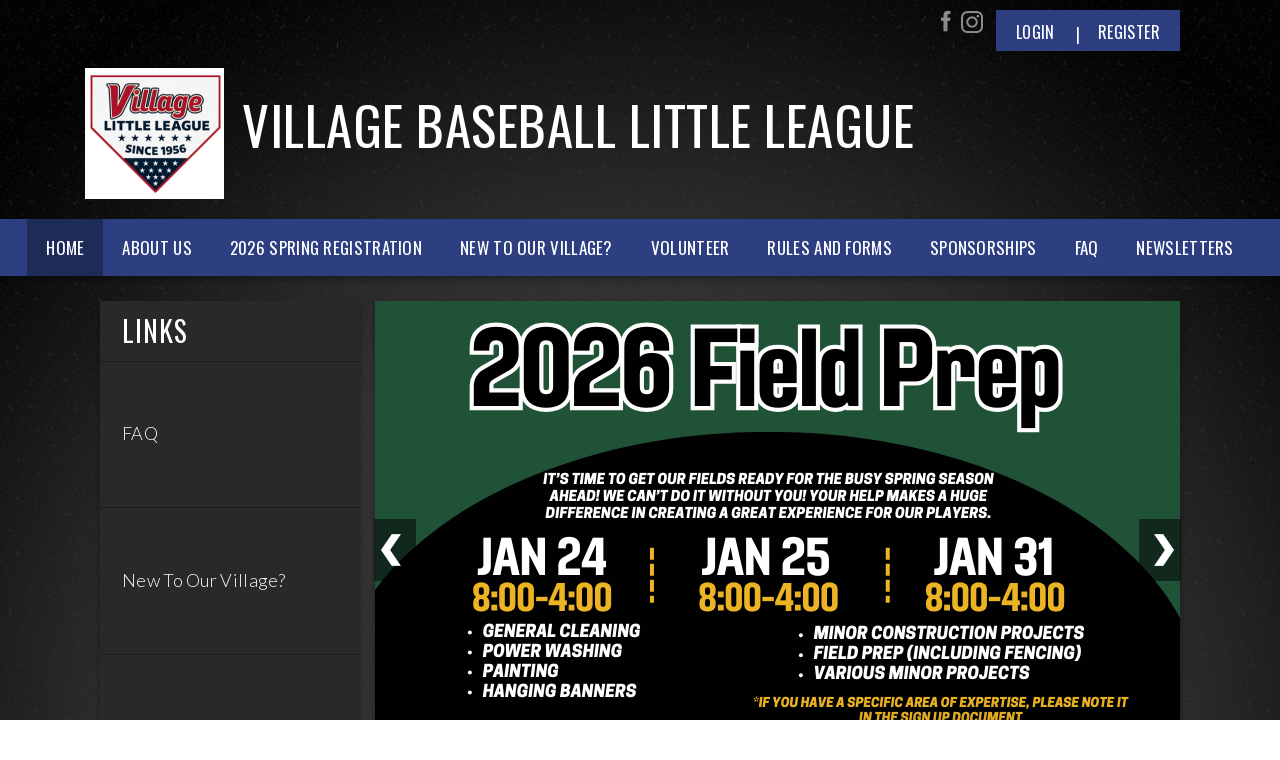

--- FILE ---
content_type: text/html; charset=utf-8
request_url: https://www.villagebaseball.org/lakewoodvillagebaseball
body_size: 15468
content:
<!DOCTYPE html PUBLIC "-//W3C//DTD XHTML 1.0 Transitional//EN" "http://www.w3.org/TR/xhtml1/DTD/xhtml1-transitional.dtd">
<html  xml:lang="en-US" lang="en-US" xmlns="http://www.w3.org/1999/xhtml">
<head id="Head"><title>
	Home
</title><meta content="text/html; charset=UTF-8" http-equiv="Content-Type" /><meta content="text/javascript" http-equiv="Content-Script-Type" /><meta content="text/css" http-equiv="Content-Style-Type" /><meta http-equiv="X-UA-Compatible" content="IE=edge" /><meta id="MetaDescription" name="DESCRIPTION" content="Lakewood Village Little League" /><meta id="MetaKeywords" name="KEYWORDS" content="Lakewood Village Little League" /><meta id="MetaCopyright" name="COPYRIGHT" content="Copyright (c) 2026 by Lakewood Village Little League" /><meta id="MetaAuthor" name="AUTHOR" content="Lakewood Village Little League" /><meta name="RESOURCE-TYPE" content="DOCUMENT" /><meta name="DISTRIBUTION" content="GLOBAL" /><meta id="MetaRobots" name="ROBOTS" content="INDEX, FOLLOW" /><meta name="REVISIT-AFTER" content="1 DAYS" /><meta name="RATING" content="GENERAL" /><meta http-equiv="PAGE-ENTER" content="RevealTrans(Duration=0,Transition=1)" /><style id="StylePlaceholder" type="text/css"></style><link href="/portals/_default/default.css?cdv=298" type="text/css" rel="stylesheet"/><link href="/portals/_default/admin.css?cdv=298" type="text/css" rel="stylesheet"/><link href="/portals/_default/skins/apollo-ii/skin.css?cdv=298" type="text/css" rel="stylesheet"/><link href="/portals/_default/skins/apollo-ii/css/dark-navy.css?cdv=298" type="text/css" rel="stylesheet"/><link href="/desktopmodules/bsb/bsb.content/clientresources/homesettingpanel.css?cdv=298" type="text/css" rel="stylesheet"/><link href="/desktopmodules/bsb/bsb.contentrotator/clientresources/apollo-ii/apollo-ii.css?cdv=298" type="text/css" rel="stylesheet"/><script src="/resources/shared/scripts/jquery/jquery.min.js?cdv=298" type="text/javascript"></script><script src="/resources/shared/scripts/jquery/jquery-migrate.min.js?cdv=298" type="text/javascript"></script><script src="/resources/shared/scripts/jquery/jquery-ui.min.js?cdv=298" type="text/javascript"></script>
<script>
!function(){var analytics=window.analytics=window.analytics||[];if(!analytics.initialize)if(analytics.invoked)window.console&&console.error&&console.error("Segment snippet included twice..");else{analytics.invoked=!0;analytics.methods=["trackSubmit","trackClick","trackLink","trackForm","pageview","identify","reset","group","track","ready","alias","debug","page","once","off","on"];analytics.factory=function(t){return function(){var e=Array.prototype.slice.call(arguments);e.unshift(t);analytics.push(e);return analytics}};for(var t=0;t<analytics.methods.length;t++){var e=analytics.methods[t];analytics[e]=analytics.factory(e)}analytics.load=function(t,e){var n=document.createElement("script");n.type="text/javascript";n.async=!0;n.src="https://cdn.segment.com/analytics.js/v1/"+t+"/analytics.min.js";var a=document.getElementsByTagName("script")[0];a.parentNode.insertBefore(n,a);analytics._loadOptions=e};analytics.SNIPPET_VERSION="4.1.0";
analytics.load("vwPZbUUO9tST7jvVEVKUgfx7fLvtimDG");
//analytics.page();
}}();
</script>

    <script>
        window.dataLayer = window.dataLayer || [];
        function gtag() { dataLayer.push(arguments); }

        gtag('consent', 'default', {
            ad_storage: 'denied',
            analytics_storage: 'denied',
            ad_user_data: 'denied',
            ad_personalization: 'denied',
            functionality_storage: 'denied',
            personalization_storage: 'denied',
            security_storage: 'denied'
        });
        gtag('consent', 'default', {
            ad_storage: 'denied',
            analytics_storage: 'denied',
            ad_user_data: 'denied',
            ad_personalization: 'denied',
            functionality_storage: 'denied',
            personalization_storage: 'denied',
            security_storage: 'granted',
            regions: ['AS', 'AI', 'AG', 'AR', 'AW', 'AU', 'AT', 'BS', 'BB', 'BY', 'BE', 'BM', 'BO', 'BQ', 'BR', 'BG', 'CA', 'CL', 'CN', 'CO', 'CR', 'HR', 'CU', 'CW', 'CY', 'CZ', 'DK', 'DM', 'DO', 'EC', 'SV', 'EE', 'FI', 'FR', 'DE', 'GR', 'GD', 'GU', 'GT', 'GY', 'HT', 'HK', 'HU', 'IN', 'ID', 'IE', 'IL', 'IT', 'JM', 'JP', 'KR', 'KW', 'LV', 'LB', 'LT', 'LU', 'MT', 'MX', 'NP', 'NL', 'NZ', 'NI', 'NG', 'NO', 'PA', 'PY', 'PE', 'PH', 'PL', 'PT', 'PR', 'QA', 'RO', 'KN', 'LC', 'MF', 'VC', 'SA', 'RS', 'SG', 'SK', 'SI', 'ZA', 'ES', 'SR', 'SE', 'CH', 'TW', 'TT', 'AE', 'GB', 'US', 'UY', 'VE', 'VN', 'VI', 'PK']
        });
    </script>

<!-- Google Tag Manager -->
<script>
	(function(w,d,s,l,i){
	w[l]=w[l]||[];
	w[l].push({'gtm.start':new Date().getTime(),event:'gtm.js'});
	var f=d.getElementsByTagName(s)[0],
	j=d.createElement(s),
	dl=l!='dataLayer'?'&l='+l:'';
	j.async=true;
		
	j.src='https://www.googletagmanager.com/gtm.js?id='+i+dl+'';
	f.parentNode.insertBefore(j,f);
	})
(window,document,'script','dataLayer','GTM-MSRCR47S');
</script>
<!-- End Google Tag Manager -->

<!-- Google Tag Manager -->
<script>
  (function(w, d, s, l, i) {
    w[l] = w[l] || [];
    w[l].push({ 'gtm.start': new Date().getTime(), event: 'gtm.js' });
    var f = d.getElementsByTagName(s)[0],
      j = d.createElement(s),
      dl = l != 'dataLayer' ? '&l=' + l : '';
    j.async = true;
    j.src = 'https://www.googletagmanager.com/gtm.js?id=' + i + dl;
    f.parentNode.insertBefore(j, f);
  })(window, document, 'script', 'dataLayer', 'GTM-WMZLMM4');
  window.dataLayer = window.dataLayer || [];
    window.dataLayer.push({
        'userPortalId': '20905',
        'instanceKey': 'tshq',
        'userId': '-1',
        'isAdminUser': 'False',
        'isStackHubPortal': 'False',
		'appName': 'Core Legacy',
		'appEnvironment': 'Live',
    });
    
	
	function pushAppDataReadyEvent() {
      window.dataLayer.push({ 'event': 'appDataReady' });
    }
	
	setTimeout(pushAppDataReadyEvent, 200);

</script>
<!-- End Google Tag Manager -->


<meta name="PortalId" content= "20905" /> 

<script type="text/javascript">
	function redirectToSSLUrl(url){window.location=decodeURIComponent(url);}
	
	$(document).ready(function(){
		if(window.location.protocol === "https:") return;
		var tabIdBasedUrl = "/Default.aspx?tabid=1285294";
		var currentUrl = document.location.href.substring(document.location.origin.length);
		var sslUrl= "https://www.villagebaseball.org";
		
		if(currentUrl.toLowerCase().indexOf("tabid=") == -1){ currentUrl = tabIdBasedUrl;}
		
		var s = document.createElement("script");
		s.type = "text/javascript";
		s.src = sslUrl + "/AmILoggedInHandler.ashx?portalId=20905&currenturl=" + encodeURIComponent(currentUrl);
		$("body").append(s);
	});
</script>

<script type="text/javascript">
$(document).ready( function () {
	if (typeof ReportViewer != 'undefined') {
			ReportViewer.prototype.PrintReport = function () {
				switch (this.defaultPrintFormat) {
					case "Default":
						this.DefaultPrint();
						break;
					case "PDF":
						this.PrintAs("PDF");
						previewFrame = document.getElementById(this.previewFrameID);
						previewFrame.onload = function () { previewFrame.contentDocument.execCommand("print", true, null); }
						break;
				}
			};
		}
});
</script>

<link href="https://" rel="canonical" /><meta name='viewport' content='intial-scale=1.0,width=device-width'/><link rel="stylesheet" type="text/css" href="/DesktopModules/DDRMenu/BSBMobNav/mobnav.css"></link><link rel="stylesheet" type="text/css" href="/portals/_default/Skins/Apollo-II/nav/nav.css"></link></head>
<body id="Body" class=" apollo">
		

<!-- Google Tag Manager (noscript) -->
<noscript>
	<iframe 
	    src="https://www.googletagmanager.com/ns.html?id=GTM-MSRCR47S" 
			height="0" 
			width="0" 
			style="display:none;visibility:hidden">
	</iframe>
</noscript>
<!-- End Google Tag Manager (noscript) -->

<!-- Google Tag Manager (noscript) -->
<noscript>
	<iframe
		src="https://www.googletagmanager.com/ns.html?id='GTM-WMZLMM4'"
		height="0"
		width="0"
		style="display:none;visibility:hidden"
	></iframe>
</noscript>
<div id="mp-toolbar-host"></div>
<!-- End Google Tag Manager (noscript) -->

		<form method="post" action="/lakewoodvillagebaseball" id="Form" enctype="multipart/form-data">
<div class="aspNetHidden">
<input type="hidden" name="StylesheetManager_TSSM" id="StylesheetManager_TSSM" value="" />
<input type="hidden" name="ScriptManager_TSM" id="ScriptManager_TSM" value="" />
<input type="hidden" name="__EVENTTARGET" id="__EVENTTARGET" value="" />
<input type="hidden" name="__EVENTARGUMENT" id="__EVENTARGUMENT" value="" />
<input type="hidden" name="_VSTATE" id="_VSTATE" value="H4sIAAAAAAAEALVU308aQRAO6y2cWOWhCUnTBlYejG0K98tfmNImHDaanmj0RPvULOxyXFjv8G4R/[base64]/ZPsOBVyvRoHxxXkKPDHEbxLUnEhnVajXBLxGg5Eh+DaSlskzLj/02oz0CMhO7EwacBhwWHNynozAkqOUzhj2KHJ9zJj4Ue0NKgCoZLS32W078tuxwcBf5Xo+jzc57ZOrmDmrfoUXR2VxeKS6RIhAEV/4y41rit3rUbBxcfURfTxzn5JIkemGH4TiGGYQHIWNhHoCUKIbSzckYkSQPusJWJ/UuwFvMhhRCU6/q27JswgfClJ5giSMoG9NCQKjwuHcjrSlGXv6kJ7UGEl4pZNwwZK4/WKSgsNLEt74nZvEiYvCdRmgXDxmv4Hgw/jIIIy4ntZaQIgAmCSbjUZjh1XFM25ix30uTnnBKzTiBYgZ+0Brz+By3BbhhWbt7ZnUjHrY7nNUGUUiGHS6yLc1C1YJqx7GdVDPAt44f9AUD6ISeHwjYzSdhzb1tS7c2/HjiVnMjoVb5sX5eB4CQh1pli+o8qHpGPT/mNBK4b/+AW1wGoomeQErNuiDFyk62ZCeprJZsFpkOE5xPqoqkK3G/zgPEJiJeokZSeGhKomQtAY1mIl4iKP0/WGb+NUv1ObOYvX8ZxfSiJyEYLHoHK8/JvXbvrEC9EQRi2w/F9f2pXD+v28kmnPvTsHbMbcuYLo3JfMmj/AicYqPZTBxnkcJ6wLEfhXUfbR253+WYvpr6fqN3RwQqh/aZIe7ezPd+Ne4f+oTQwJl2Py0O6OgF7Se/ALRwcpcHBwAA" />
<input type="hidden" name="__VIEWSTATE" id="__VIEWSTATE" value="" />
</div>

<script type="text/javascript">
//<![CDATA[
var theForm = document.forms['Form'];
if (!theForm) {
    theForm = document.Form;
}
function __doPostBack(eventTarget, eventArgument) {
    if (!theForm.onsubmit || (theForm.onsubmit() != false)) {
        theForm.__EVENTTARGET.value = eventTarget;
        theForm.__EVENTARGUMENT.value = eventArgument;
        theForm.submit();
    }
}
//]]>
</script>


<script src="/WebResource.axd?d=pynGkmcFUV1ZZXERyYgzPaAYQM8toJDi3ubXdQG0W7Rgz_EkQpArelb1XYA1&amp;t=638901392248157332" type="text/javascript"></script>

<script type="text/javascript">if (!(window.mobnav && window.mobnav.js)) document.write(unescape('%3Cscript src="/DesktopModules/DDRMenu/BSBMobNav/mobnav.js" type="text/javascript"%3E%3C/script%3E'));</script><script type="text/javascript">if (!(window.hoverintent && window.hoverintent.js)) document.write(unescape('%3Cscript src="/portals/_default/Skins/Apollo-II/nav/hoverintent.js" type="text/javascript"%3E%3C/script%3E'));</script><script type="text/javascript">if (!(window.ForceMenu && window.ForceMenu.js)) document.write(unescape('%3Cscript src="/portals/_default/Skins/Apollo-II/nav/nav.js" type="text/javascript"%3E%3C/script%3E'));</script>
<script src="/Telerik.Web.UI.WebResource.axd?_TSM_HiddenField_=ScriptManager_TSM&amp;compress=1&amp;_TSM_CombinedScripts_=%3b%3bSystem.Web.Extensions%2c+Version%3d4.0.0.0%2c+Culture%3dneutral%2c+PublicKeyToken%3d31bf3856ad364e35%3aen-US%3aa8328cc8-0a99-4e41-8fe3-b58afac64e45%3aea597d4b%3ab25378d2" type="text/javascript"></script>
<script src="/js/dnn.js" type="text/javascript"></script>
<div class="aspNetHidden">

	<input type="hidden" name="__VIEWSTATEENCRYPTED" id="__VIEWSTATEENCRYPTED" value="" />
</div><script type="text/javascript">
//<![CDATA[
Sys.WebForms.PageRequestManager._initialize('ScriptManager', 'Form', [], [], [], 5000, '');
//]]>
</script>

		
		
        <script src="/js/dnn.modalpopup.js?cdv=298" type="text/javascript"></script><script src="/js/dnncore.js?cdv=298" type="text/javascript"></script><script src="/resources/shared/scripts/clamp.js?cdv=298" type="text/javascript"></script><script src="/js/dnn.servicesframework.js?cdv=298" type="text/javascript"></script><script src="/portals/_default/skins/apollo-ii/js/custom-dark-theme.js?cdv=298" type="text/javascript"></script><script src="/resources/bsb.controls/jquery.contenthome.helper.js?cdv=298" type="text/javascript"></script><script src="/desktopmodules/at/at.common.usercontrols/resources/jquery.smallpluggins.js?cdv=298" type="text/javascript"></script><script src="/resources/bsb.controls/jquery.hoverintent.js?cdv=298" type="text/javascript"></script><script src="/resources/bsb.controls/jquery.caroufredsel.min.js?cdv=298" type="text/javascript"></script><script src="/resources/bsb.controls/jquery.tweet.js?cdv=298" type="text/javascript"></script>
        <style type="text/css">

/* Scoll Track*/
::-webkit-scrollbar-thumb {
  background-color: ;
}

a, a:link, a:visited {
    <!-- color: ; -->
}

.skAboutus a, .skAboutus a:link, .skAboutus a:visited {
    color: ;
}

/* Top Bar CSS */
/*******************************************************************/

.skTopBar a img:hover {
  filter: drop-shadow(0 0 5px );
}

.skAction .skLogin,
.skNav {
	background: ;
}

.skAction .skLogin a.skBtn {
	color: ;
}

.skLinks a.skLink:hover {
	background: ;
}

.skSection .skColumnContent {
	background: ;
}

.skSection .skColumnContent:after {
	-webkit-box-shadow: inset 0px -73px 88px -10px unset;
	box-shadow: inset 0px -73px 88px -10px unset;
}

.skNav #dnnStandardMenu .root .mi1 .txt {
	color: ;
}

.skNav #dnnStandardMenu .root .mi2 .txt:hover {
	color: ;
}

.skNav #dnnStandardMenu .root .txt {
	color: ;
}

#slider805500 .skReadMore:hover,
#slider805500 .skReadMore:focus,
#slider1080500 .skReadMore:hover,
#slider1080500 .skReadMore:focus {
	color: ;
}

.sWebTheme_ActionsArea a.sWebTheme_ActionsLinks:active span,
.sWebTheme_ActionsArea a.sWebTheme_ActionsLinks:hover span,
.sWebTheme_ActionsArea a.sWebTheme_ActionsLinks:focus span {
	background: ;
	color: ;
}

.skSocialTab li a.skHead {
	background:  ;
}

.skNews a.skLink:hover, 
.skNews a.skLink:focus {
    color: ;
}

.skSection .viewall:hover, 
.skSection .viewall:focus {
    background-color: ;
}

ul.skField p.skName:hover {
    color: ;
}

.skEventHead a.skEventLink:hover {
    color: ;
}

.skFooter {
	background:  ;
}

.skContact .skClubAddress a.skClubPhone:hover,
.skContact .skClubAddress a.skClubPhone:focus,
.skContact .skClubAddress a.skClubEmail:hover,
.skContact .skClubAddress a.skClubEmail:focus {
	color: ;
}

.skFooter .skSiteLink li.skSiteItem:hover:before,
.skFooter .skSiteLink li.skSiteItem:hover a.skSiteItemLink {
	color: ;
}

.skBottomBar .skInfo .SkinObject:hover,
.skBottomBar .skInfo .skHiddenLogin:hover {
	color: ;
}

.skInner .default-header {
	background: ;
}

.sWebTheme_ActionsArea a.sWebTheme_showSettings:hover {
  background-color: ;
  color: ;
}


/* responsive CSS */
/********************************************************************/
@media screen and (max-width: 768px) {
	 /* Mobile menu CSS */
	#Body #mobNav .navBar {
		background: ;
	}
	#Body #mobNav .navDropDown {
		background: ;
	}
	#Body #mobNav .navTabs .activeTab {
		border-bottom-color: ;
	}
	#Body #mobNav .navChild .navLink, 
	#Body #mobNav .navChild .navLink:link, 
	#Body #mobNav .navChild .navLink:visited {
		color: ;
	}
	#Body #mobNav.hot-pink .navChild .navIcon {
		fill: ;
	}
	#Body #mobNav .navChild .navIcon {
		fill:  !important;
	}
	
	#slider805500 .skPager a span {
		background: ;
	}
	
	.skAction .skLogin a.skBtn	{
		background-color: ;
	}
		
	.skFooter .skSiteLink li.skSiteItem:hover:before,
	.skSection .skNews .readmore a	{
		color: ;
	}
}
</style>
<input name="dnn$MobileNavigation$UniformBaseSection$hdncheckIsUniformAvailable" type="hidden" id="dnn_MobileNavigation_UniformBaseSection_hdncheckIsUniformAvailable" class="json-IsUniformAvailable" />
<input name="dnn$MobileNavigation$UniformBaseSection$hdnPortalId" type="hidden" id="dnn_MobileNavigation_UniformBaseSection_hdnPortalId" class="json-PortalId" value="20905" />
<input name="dnn$MobileNavigation$UniformBaseSection$hdnFamilyId" type="hidden" id="dnn_MobileNavigation_UniformBaseSection_hdnFamilyId" class="json-FamilyId" value="0" />
<input name="dnn$MobileNavigation$UniformBaseSection$hdnUserId" type="hidden" id="dnn_MobileNavigation_UniformBaseSection_hdnUserId" class="json-CustomerId json-UserId" value="-1" />
<input name="dnn$MobileNavigation$UniformBaseSection$hdnInstanceKey" type="hidden" id="dnn_MobileNavigation_UniformBaseSection_hdnInstanceKey" class="json-InstanceKey" value="tshq" />
<span id="noSizeNotificationForShoppingCart"></span>
<script type="text/x-kendo-template" id="errorNotificationTemplate-shoppingcart-tmpl">
    <div  class="bsb-notification danger">
    	#= message #
    	<span class="pull-right danger" style="cursor: pointer;">X</span>
    </div>
</script>


<input name="dnn$MobileNavigation$isExpressTheme" type="hidden" id="dnn_MobileNavigation_isExpressTheme" value="false" />
<input name="dnn$MobileNavigation$themeNameFromDB" type="hidden" id="dnn_MobileNavigation_themeNameFromDB" value="Apollo II-Dark-Navy" />
<input name="dnn$MobileNavigation$themeNameFromConfig" type="hidden" id="dnn_MobileNavigation_themeNameFromConfig" value="mclean youth soccer" />

<div id="mobNav" class="navy"> 
	<div class="navBar">
		<div class="navLeft">
			<a class="navExpand navBurger" href="javascript:void(0)" onclick="toggleDropDown(this)" data-target="#dnn_MobileNavigation_navDropDown">
				<svg class="navIcon" xmlns="http://www.w3.org/2000/svg" width="25" height="25" viewBox="0 0 25 25">
					<path d="M0,4h25v3H0V4z M0,11h25v3H0V11z M0,18h25v3H0V18z"/>
				</svg>
				<svg class="navIcon navActive" xmlns="http://www.w3.org/2000/svg" width="25" height="25" viewBox="0 0 25 25">
					<polygon points="23,20.8 14.8,12.5 23,4.3 20.7,2 12.5,10.2 4.3,2 2,4.3 10.2,12.5 2,20.8 4.2,23 12.5,14.8 20.8,23 "/>
				</svg>
			</a>
		</div>
		
			<div class="navLogo"><a id="dnn_MobileNavigation_dnnMobNavLOGO_hypLogo" title="Lakewood Village Little League" href="/default.aspx?portalid=20905"><img id="dnn_MobileNavigation_dnnMobNavLOGO_imgLogo" src="/Portals/20905/logo/logo638971130071679548.png" alt="Lakewood Village Little League" style="border-width:0px;" /></a></div>
		
	</div>
	<div id="dnn_MobileNavigation_navDropDown" class="navDropDown">
		
		<div id="navMenu" class="navContent">
			<div class="navContentInner">
			<!-- DDRmenu v02.00.01 - BSBMobNav template --><ul class="navRoot">
	<li class="navItem navSelected navFirst">
		<div class="navWrapper">
			
				<a class="navLink navLinkSelected" target="" href="/Default.aspx?tabid=1285294">Home</a>
			
		</div>
		
	</li>

	<li class="navItem">
		<div class="navWrapper">
			
				<a class="navLink" target="" href="/Default.aspx?tabid=1285295">About Us</a>
			
				<a class="navExpand navArrow" href="javascript:void(0)" onclick="toggleDropDown(this)" data-target="#navChild1285295">
					<svg class="navIcon" xmlns="http://www.w3.org/2000/svg" width="15" height="9" viewBox="0 0 15 9">
						<polygon points="15,0.9 14.1,0 7.5,7.2 0.9,0 0,0.9 7.5,9 7.5,9 7.5,9"/>
					</svg>
					<svg class="navIcon navActive" xmlns="http://www.w3.org/2000/svg" width="15" height="9" viewBox="0 0 15 9">
						<polygon points="0,8.1 0.9,9 7.5,1.8 14.1,9 15,8.1 7.5,0 7.5,0 7.5,0"/>
					</svg>
				</a>
			
		</div>
		
			<ul id="navChild1285295" class="navChild navChild0">
	<li class="navItem navFirst">
		<div class="navWrapper">
			
				<a class="navLink" target="" href="/Default.aspx?tabid=1285297">Board of Directors</a>
			
		</div>
		
	</li>

	<li class="navItem">
		<div class="navWrapper">
			
				<a class="navLink" target="" href="/Default.aspx?tabid=2774169">Divisions</a>
			
		</div>
		
	</li>

	<li class="navItem navLast">
		<div class="navWrapper">
			
				<a class="navLink" target="" href="/Default.aspx?tabid=2774068">Contact Us</a>
			
		</div>
		
	</li>
</ul>
		
	</li>

	<li class="navItem">
		<div class="navWrapper">
			
				<a class="navLink" target="" href="/Default.aspx?tabid=1285299">2026 Spring Registration</a>
			
		</div>
		
	</li>

	<li class="navItem">
		<div class="navWrapper">
			
				<a class="navLink" target="" href="/Default.aspx?tabid=2774069">New To Our Village?</a>
			
		</div>
		
	</li>

	<li class="navItem">
		<div class="navWrapper">
			
				<a class="navLink" target="" href="/Default.aspx?tabid=2774071">Volunteer</a>
			
				<a class="navExpand navArrow" href="javascript:void(0)" onclick="toggleDropDown(this)" data-target="#navChild2774071">
					<svg class="navIcon" xmlns="http://www.w3.org/2000/svg" width="15" height="9" viewBox="0 0 15 9">
						<polygon points="15,0.9 14.1,0 7.5,7.2 0.9,0 0,0.9 7.5,9 7.5,9 7.5,9"/>
					</svg>
					<svg class="navIcon navActive" xmlns="http://www.w3.org/2000/svg" width="15" height="9" viewBox="0 0 15 9">
						<polygon points="0,8.1 0.9,9 7.5,1.8 14.1,9 15,8.1 7.5,0 7.5,0 7.5,0"/>
					</svg>
				</a>
			
		</div>
		
			<ul id="navChild2774071" class="navChild navChild0">
	<li class="navItem navFirst navLast">
		<div class="navWrapper">
			
				<a class="navLink" target="" href="/Default.aspx?tabid=2774101">A-Team</a>
			
		</div>
		
	</li>
</ul>
		
	</li>

	<li class="navItem">
		<div class="navWrapper">
			
				<a class="navLink" target="" href="/Default.aspx?tabid=1404529">Rules and Forms</a>
			
				<a class="navExpand navArrow" href="javascript:void(0)" onclick="toggleDropDown(this)" data-target="#navChild1404529">
					<svg class="navIcon" xmlns="http://www.w3.org/2000/svg" width="15" height="9" viewBox="0 0 15 9">
						<polygon points="15,0.9 14.1,0 7.5,7.2 0.9,0 0,0.9 7.5,9 7.5,9 7.5,9"/>
					</svg>
					<svg class="navIcon navActive" xmlns="http://www.w3.org/2000/svg" width="15" height="9" viewBox="0 0 15 9">
						<polygon points="0,8.1 0.9,9 7.5,1.8 14.1,9 15,8.1 7.5,0 7.5,0 7.5,0"/>
					</svg>
				</a>
			
		</div>
		
			<ul id="navChild1404529" class="navChild navChild0">
	<li class="navItem navFirst">
		<div class="navWrapper">
			
				<a class="navLink" target="" href="/Default.aspx?tabid=1404530">Forms and Important Documents</a>
			
		</div>
		
	</li>

	<li class="navItem navLast">
		<div class="navWrapper">
			
				<a class="navLink" target="" href="/Default.aspx?tabid=1404539">ASAP Safety Program</a>
			
		</div>
		
	</li>
</ul>
		
	</li>

	<li class="navItem">
		<div class="navWrapper">
			
				<a class="navLink" target="" href="/Default.aspx?tabid=2735535">Sponsorships</a>
			
		</div>
		
	</li>

	<li class="navItem">
		<div class="navWrapper">
			
				<a class="navLink" target="" href="/Default.aspx?tabid=2774057">FAQ</a>
			
		</div>
		
	</li>

	<li class="navItem navLast">
		<div class="navWrapper">
			
				<a class="navLink" target="" href="/Default.aspx?tabid=2770973">Newsletters</a>
			
		</div>
		
	</li>
</ul>


			
			<div class="navFooter">
				<ul class="navRoot">
					<li class="navItem">
						<div class="navWrapper">
							<svg class="navIcon" xmlns="http://www.w3.org/2000/svg" width="25" height="25" viewBox="0 0 25 25">
								<path d="M2.9,23h2c0.1-4.3,3.7-7.8,8.1-7.8c4.4,0,8,3.5,8.1,7.8h2c-0.1-4.1-2.7-7.7-6.4-9.1c1.4-1.1,2.3-2.8,2.3-4.8
									c0-3.3-2.7-6.1-6.1-6.1S6.9,5.8,6.9,9.1c0,1.9,0.9,3.7,2.3,4.8C5.6,15.3,2.9,18.9,2.9,23z M8.9,9.1c0-2.2,1.8-4.1,4.1-4.1
									s4.1,1.8,4.1,4.1s-1.8,4.1-4.1,4.1S8.9,11.4,8.9,9.1z"/>
							</svg>
							<a id="dnn_MobileNavigation_dnnMobNavLOGIN_cmdLogin" class="navLink" href="/Default.aspx?tabid=1285303&amp;isLogin=True">Login</a>
						</div> 
					</li>
					<li class="navItem"><div class="navWrapper"><a id="dnn_MobileNavigation_dnnMobNavUSER_cmdRegister" class="navLink" href="/Default.aspx?tabid=1285303">Register</a></div></li>
					
				</ul>
			</div>
			</div>
		</div>
	</div>
</div>
<!-- For Website Navigation Swap (TWA-1840) -->
<div id="websiteManager">
	<h1 class="scom-title">Website Manager</h1>
</div>
<style>
	#websiteManager{
		display: none;
		background-color: #363636;
		padding: 36px 10px;
	}
	#websiteManager h1.scom-title{
		padding: 0;
		margin: 0;
		font-family: "dsg-sans-black", "Segoe UI", Arial, Helvetica, sans-serif;
		font-size: 50.4px;
		line-height: 54px;
		font-weight: bold;
		color: white;
		text-transform: uppercase;
		letter-spacing: 3px;
	}
</style>
<!-- End -->


<style>
    .mt-5 {
        margin-top: 5px;
    }
    .skVisitor {
        background-color: #24313A;
        padding: 25px 0;
    }

    .skVisitorRow {
        width: 960px;
        margin: 0 auto;
        display: flex;
        align-items: flex-start;
        justify-content: center;
        gap: 16px;
    }

    .VisitorText {
        font-family: 'Lato',sans-serif;
        color: #ebeaea;
        font-size: 16px;
        line-height: 20px;
        letter-spacing: 0.3px;
    }

    .TextEditorWidth {
        border: none;
        border-radius: 4px;
    }

    .skVisitorRow input {
        font-size: 16px;
        padding: 6px 0 6px 10px;
        display: block;
        width: 200px;
        border-radius: 4px;
        border: 2px solid transparent;
    }

        .skVisitorRow input:focus {
            border: 2px solid #3a5d75;
            transition: border 1s ease-in-out;
        }

        .skVisitorRow input[type="submit"] {
            width: unset;
            font-weight: 500;
            color: rgb(255 255 255);
            background-color: #0072EB;
            -webkit-transition: all .2s ease-in-out;
            transition: all .2s ease-in-out;
            padding: 8px 20px;
            border: none;
            border-radius: 4px;
            cursor: pointer;
            -ms-touch-action: manipulation;
            touch-action: manipulation;
            font-size: 16px;
        }

            .skVisitorRow input[type="submit"]:focus,
            .skVisitorRow input[type="submit"]:hover {
                box-shadow: 2px 0 2px rgba(255, 255, 255, .12), 0 2px 2px rgba(255, 255, 255, .2);
                background-color: #0A4FB3;
            }

    .skVisitorRow .Wrapper {
        position: relative;
    }

    .skVisitorRow .Error span {
        display: block;
        position: absolute;
        width: max-content;
        font-size: 14px;
        font-weight: 600;
        left: 0;
        bottom: -24px;
    }
    .VisitorDataRow .VisitorWrapper {
        display: flex;
        gap: 10px;
    }
    .InputWrapper .Error span {
        position: relative;
        display: unset;
        bottom: 0;
    }
    .VisitorDataRow .VisitorWrapper {
        position: relative;
    }
    .VisitorDataRow .VisitorWrapper .InputWrapper {
        width: 212px;
    }

    @media screen and (max-width: 960px) {
        .skVisitorRow {
            width: auto;
            margin: 0 16px;
        }
    }

    @media screen and (max-width: 768px) {
        .skVisitor {
            padding: 30px 0;
        }

        .skVisitorRow {
            width: auto;
            margin: 0 30px;
            flex-wrap: wrap;
        }

        .VisitorText {
            width: 100%
        }

        .VisitorDataRow .VisitorText {
            text-align: center;
        }
        
        .VisitorDataRow .VisitorWrapper {
            flex-wrap: wrap;
            justify-content: center;
        }
    }
</style>



<script language="javascript" type="text/javascript">
    $(document).ready(function () {
        var chooseCollecting = $("#dnn_ctlDisplaySiteVisitorAnnouncement_hdnChoosecollecting").val();

        var nameDiv = document.getElementById("siteVisitorAnnouncementNameDiv");
        if (nameDiv) {
            if (chooseCollecting === "Email And Name") {
                nameDiv.style.display = "block";
            } else {
                nameDiv.style.display = "none";
            }
        }
    });
    function ShowEmailSubmitSuccessMessage(nameInput, emailInput) {
        let message = "";

        if (nameInput && emailInput) {
            message = "Name and email added successfully!";
        } else {
            message = "Email added successfully!";
        } 

        $(".EmailSuccess font").html(message);
        $('.EmailSuccess').show();

        $(".EmailSuccess").hide('fade', {}, 3000);
        return;
    }

    function validateEmail(email) {
        var regex = /^[\w.%+-]+@[\w.-]+\.[a-zA-Z]{2,}$/;
        return regex.test(email);
    }

    function validateName(name) {
        var regex = /^[a-zA-Z'-\s]+$/;
        return regex.test(name);
    }

    var element = document.getElementById('dnn_ctlDisplaySiteVisitorAnnouncement_txt_addEmail');
    if (element !== null) {
        element.addEventListener('keyup', function () {
            hideValidationMessages();
        });
    }

    function hideValidationMessages() {
        var emailInput = $('#dnn_ctlDisplaySiteVisitorAnnouncement_txt_addEmail').val().trim();
        var nameInput = $('#dnn_ctlDisplaySiteVisitorAnnouncement_txt_addName').val().trim();
        if (nameInput.length !== 0) {
            if (!validateName(nameInput)) {
                $('.NameValidation').show();
            }
            else { $('.NameValidation').hide(); }
        }
        else { $('.NameValidation').hide(); }
        if (emailInput.length !== 0) {
            if (!validateEmail(emailInput)) {
                $('.EmailValidation').show();
                $('.isRequired').hide();
            }
            else { $('.EmailValidation').hide();
                     $('.isRequired').hide();
                 }
        }
        else {
            $('.EmailValidation').hide();
            $('.isRequired').show();
        }

    }

    if (element !== null) {
        element.addEventListener('blur', function () {

            var emailInput = $(this).val().trim();
            var emailValidationMessage = $('.EmailValidation');

            hideValidationMessages();

            if (emailInput.length !== 0) {
                if (!validateEmail(emailInput)) {
                    emailValidationMessage.show();
                }
            }
        });
    }
    function SubmitSiteVisitor_Click() {
        var emailInput = $('#dnn_ctlDisplaySiteVisitorAnnouncement_txt_addEmail').val().trim();
        var emailValidationMessage = $('.EmailValidation');
        var nameInput = $('#dnn_ctlDisplaySiteVisitorAnnouncement_txt_addName').val().trim();
        var nameValidationMessage = $('.NameValidation');

        hideValidationMessages();

        if (nameInput.length !== 0) {
            if (!validateName(nameInput)) {
                nameValidationMessage.show();
                return false;
            }
        }
        if (emailInput.length === 0) {
            $('.isRequired').show();
            return false;
        }
        if (!validateEmail(emailInput)) {
            emailValidationMessage.show();
            return false;
        } else {
            var portalId = "20905";
            var crudServiceBaseUrl = getServiceRootUrl() + "SiteVisitor/";
            $.ajax({
                type: "POST",
                url: crudServiceBaseUrl + "AddSiteVisitor",
                data: JSON.stringify({ Email: emailInput, Name: nameInput, PortalId: portalId }),
                contentType: "application/json; charset=utf-8",
                dataType: "json",
                success: function (response) {
                    if (response) {
                        ShowEmailSubmitSuccessMessage(nameInput, emailInput);
                    }
                    $('#dnn_ctlDisplaySiteVisitorAnnouncement_txt_addEmail').val('');
                    $('#dnn_ctlDisplaySiteVisitorAnnouncement_txt_addName').val('');
                },
                error: function (xhr, status, error) {
                    console.error(xhr.responseText);
                }
            });
        }
    }

    function getServiceRootUrl() {
        var moduleId = $('#DNNModuleId').val();
        var sf = $.ServicesFramework(moduleId);
        return sf.getServiceRoot('siteVisitorService');
    };

</script>


<style>
    .skAlert {
        background-color: #525252;
        padding: 40px 0;
    }

    .skAlertRow {
        width: 960px;
        margin: 0 auto;
    }

    .skAlertLeft {
        float: left;
        width: 110px;
        text-align: right;
    }

    .skAlertRight {
        float: right;
        width: 850px;
    }

    .AlertImage img {
        width: 43px;
        height: 43px;
        margin-right: 20px;
        margin-top: 2px;
    }

    .AlertText {
        font-family: 'Lato',sans-serif;
        color: #ebeaea;
        font-size: 16px;
        line-height: 20px;
        letter-spacing: 0.3px;
		margin-top: 8px;
		margin-left: -2px;
    }

    .skClear {
        clear: both;
    }

    @media screen and (max-width: 768px) {
        .skAlert {
            padding: 30px 0;
        }

        .skAlertRow {
            width: auto;
            margin: 0 30px;
        }

        .skAlertLeft {
            float: none;
            width: auto;
            text-align: center;
        }

        .AlertImage img {
            margin-right: 0;
            margin-bottom: 22px;
        }

        .skAlertRight {
            float: none;
            width: auto;
        }
    }
        .AlertText a,
        .AlertText a:visited {
            text-decoration:underline !important;
            font-family: 'Lato',sans-serif!important;
            font-size: 16px!important;
            word-wrap: break-word;
        }
</style>



<div class="skArea"   >
	<div class="skAreatrabg"  >
		<div class="skWidth ">
			<div class="skTopBar">
				<div class="skLeft ">
					<ul>
						

					</ul>
				</div>
				<div class="skRight">
					<div class="skAction">
						<div class="skSocial">
							<a class="link skFacebook" href="//www.facebook.com/LakewoodVillageBaseball" target="_blank"></a><a class="link skInstagram" href="//www.instagram.com/village_baseball_little_league" target="_blank"></a>
							<div class="skLogin">
								<a id="dnn_dnnLOGIN_cmdLogin" class="skBtn login" href="/Default.aspx?tabid=1285303&amp;isLogin=True">Login</a>
								<a id="dnn_dnnUSER_cmdRegister" class="skBtn register" href="/Default.aspx?tabid=1285303">Register</a>
							</div>
						</div>
					</div>
				</div>
				<div class="skClear"></div>
			</div>
			<div class="skAction skMobile">
				<div class="skSocial">
					<div class="skLogin">
						<a id="dnn_dnnLOGINMobile_cmdLogin" class="skBtn login" href="/Default.aspx?tabid=1285303&amp;isLogin=True">Login</a>
						<a id="dnn_dnnUSERMobile_cmdRegister" class="skBtn register" href="/Default.aspx?tabid=1285303">Register</a>
					</div>
					
						<h1 class="skBanner ">Village Baseball Little League
</h1>
					<a class="link skFacebook" href="//www.facebook.com/LakewoodVillageBaseball" target="_blank"></a><a class="link skInstagram" href="//www.instagram.com/village_baseball_little_league" target="_blank"></a>
				</div>
			</div>
		</div>

		<div class="skHeader ">
			<div class="skWidth ">
				
					<div class="skBannerWrap">
						<div class="skLogo"><a id="dnn_dnnLOGO_hypLogo" title="Lakewood Village Little League" href="/default.aspx?portalid=20905"><img id="dnn_dnnLOGO_imgLogo" src="/Portals/20905/logo/logo638971130071679548.png" alt="Lakewood Village Little League" style="border-width:0px;" /></a></div>
						<div class="skRightBanner">
							<h1 class="skBanner">Village Baseball Little League
</h1>
						</div>
						
					</div>
				
				<div class="skClear"></div>
			</div>
		</div>

		<div class="skNav">
			<!-- DDRmenu v02.00.01 - nav template --><div id="dnnStandardMenu">
  <ul class="dnnNav">
    <li class="root mi mi0 sel first"><a href="/Default.aspx?tabid=1285294" target="" class="txt roottxt">Home</a></li>
    <li class="root mi mi0 haschild"><a href="/Default.aspx?tabid=1285295" target="" class="txt roottxt">About Us</a><ul class="m m0">
        <li class="mi mi1 first"><a href="/Default.aspx?tabid=1285297" target="" class="txt">Board of Directors</a></li>
        <li class="mi mi1"><a href="/Default.aspx?tabid=2774169" target="" class="txt">Divisions</a></li>
        <li class="mi mi1 last"><a href="/Default.aspx?tabid=2774068" target="" class="txt">Contact Us</a></li>
      </ul>
    </li>
    <li class="root mi mi0"><a href="/Default.aspx?tabid=1285299" target="" class="txt roottxt">2026 Spring Registration</a></li>
    <li class="root mi mi0"><a href="/Default.aspx?tabid=2774069" target="" class="txt roottxt">New To Our Village?</a></li>
    <li class="root mi mi0 haschild"><a href="/Default.aspx?tabid=2774071" target="" class="txt roottxt">Volunteer</a><ul class="m m0">
        <li class="mi mi1 first last"><a href="/Default.aspx?tabid=2774101" target="" class="txt">A-Team</a></li>
      </ul>
    </li>
    <li class="root mi mi0 haschild"><a href="/Default.aspx?tabid=1404529" target="" class="txt roottxt">Rules and Forms</a><ul class="m m0">
        <li class="mi mi1 first"><a href="/Default.aspx?tabid=1404530" target="" class="txt">Forms and Important Documents</a></li>
        <li class="mi mi1 last"><a href="/Default.aspx?tabid=1404539" target="" class="txt">ASAP Safety Program</a></li>
      </ul>
    </li>
    <li class="root mi mi0"><a href="/Default.aspx?tabid=2735535" target="" class="txt roottxt">Sponsorships</a></li>
    <li class="root mi mi0"><a href="/Default.aspx?tabid=2774057" target="" class="txt roottxt">FAQ</a></li>
    <li class="root mi mi0 last"><a href="/Default.aspx?tabid=2770973" target="" class="txt roottxt">Newsletters</a></li>
  </ul>
</div>
			<div class="skClear"></div>
		</div>
		
		<div id="dnn_ContentPane" class="skContent"><div class="DnnModule DnnModule-BSBContent DnnModule-1362531"><a name="1362531"></a><div id="dnn_ctr1362531_ContentPane" class="empty-club-home"><!-- Start_Module_1362531 --><div id="dnn_ctr1362531_ModuleContent" class="DNNModuleContent ModBSBContentC">
	

<!-- Admin Actions Links Start Here -->

<!-- Admin Actions Links End Here -->
<!-- Links and Slider --> 
<div class="skWidth">
	<div class="skLinks">
		
			<h2 class="skHead">Links</h2>
			<div class="content">
				

			<ul class="skList">
		
			<li class="skItem skFirst">
				<a class="skLink" href="https://www.villagebaseball.org/Default.aspx?tabid=2774057" ><span><p class="skLinklist">FAQ</p></span></a>
			</li>
		
			<li class="skItem skAlt">
				<a class="skLink" href="https://www.villagebaseball.org/Default.aspx?tabid=2774069" ><span><p class="skLinklist">New To Our Village?</p></span></a>
			</li>
		
			<li class="skItem skLast">
				<a class="skLink" href="https://www.villagebaseball.org/Default.aspx?tabid=2774101" ><span><p class="skLinklist">A-Team</p></span></a>
			</li>
		
			</ul>
		

				<div class="skClear"></div>
			</div>
		
	</div>
	<div class="skSlider hasBothskSlider">
		


	
			<div class="skSlides" id="slider805500">
				<div id="dnn_ctr1362531_Home_ctl00_sWebThemeContentRotator" class="skRotator" style="display: none;">
					<ul class="skList clear">
		
			<li class="skItem skFirst">
				<a href="https://docs.google.com/forms/d/e/1FAIpQLSe28ZNxb67NXCWU9SAeSAtbnlSl-lq4I5k6kGnGETyeERB-5Q/viewform?pli=1" >
				<img class="skImg" src="/portals/20905/contentrotator/contentrotator639003616011240302.png" alt="2026 Field Prep" data-thumb="/portals/20905/contentrotator/thumb_contentrotator639003616011240302.png"/>
				</a>
				<div class="skCaption">
					<div class="skRotatorTitle">
						<h2 class="skTitle">2026 Field Prep</h2>
					</div>
					<div class="skInner"><a class="skReadMore" href="https://docs.google.com/forms/d/e/1FAIpQLSe28ZNxb67NXCWU9SAeSAtbnlSl-lq4I5k6kGnGETyeERB-5Q/viewform?pli=1">Read More</a></div>
				</div>
			</li>
		
			<li class="skItem skAlt">
				
				<img class="skImg" src="/portals/20905/contentrotator/contentrotator639021180685015968.png" alt="Save The Date" data-thumb="/portals/20905/contentrotator/thumb_contentrotator639021180685015968.png"/>
				
				<div class="skCaption">
					<div class="skRotatorTitle">
						<h2 class="skTitle">Save The Date</h2>
					</div>
					<div class="skInner"></div>
				</div>
			</li>
		
			<li class="skItem">
				<a href="https://www.villagebaseball.org/Default.aspx?tabid=2774057" >
				<img class="skImg" src="/portals/20905/contentrotator/contentrotator638924349274479960.png" alt="Frequently Asked Questions" data-thumb="/portals/20905/contentrotator/thumb_contentrotator638924349274479960.png"/>
				</a>
				<div class="skCaption">
					<div class="skRotatorTitle">
						<h2 class="skTitle">Frequently Asked Questions</h2>
					</div>
					<div class="skInner"><a class="skReadMore" href="https://www.villagebaseball.org/Default.aspx?tabid=2774057">Read More</a></div>
				</div>
			</li>
		
			<li class="skItem skAlt">
				<a href="https://www.villagebaseball.org/Default.aspx?tabid=2774069" >
				<img class="skImg" src="/portals/20905/contentrotator/contentrotator638924524244809186.png" alt="New To Village? Start Here!" data-thumb="/portals/20905/contentrotator/thumb_contentrotator638924524244809186.png"/>
				</a>
				<div class="skCaption">
					<div class="skRotatorTitle">
						<h2 class="skTitle">New To Village? Start Here!</h2>
					</div>
					<div class="skInner"><a class="skReadMore" href="https://www.villagebaseball.org/Default.aspx?tabid=2774069">Read More</a></div>
				</div>
			</li>
		
			<li class="skItem">
				<a href="https://www.villagebaseball.org/Default.aspx?tabid=2774101" >
				<img class="skImg" src="/portals/20905/contentrotator/contentrotator638971130501849568.png" alt="Join Our A-Team" data-thumb="/portals/20905/contentrotator/thumb_contentrotator638971130501849568.png"/>
				</a>
				<div class="skCaption">
					<div class="skRotatorTitle">
						<h2 class="skTitle">Join Our A-Team</h2>
					</div>
					<div class="skInner"><a class="skReadMore" href="https://www.villagebaseball.org/Default.aspx?tabid=2774101">Read More</a></div>
				</div>
			</li>
		
			<li class="skItem skAlt skLast">
				
				<img class="skImg" src="/portals/20905/contentrotator/contentrotator638971122842767196.png" alt="New Logo" data-thumb="/portals/20905/contentrotator/thumb_contentrotator638971122842767196.png"/>
				
				<div class="skCaption">
					<div class="skRotatorTitle">
						<h2 class="skTitle">New Logo</h2>
					</div>
					<div class="skInner"></div>
				</div>
			</li>
		
				</ul>
				<div class="skPager"></div>
				</div>
		<div class="slidesNav skClear"></div>
	</div>
	<script type="text/javascript">
		jQuery(document).ready( function() {
			function initCarousel(selector){
				var $element = jQuery(selector),
					$slider = jQuery("ul.skList",$element);
				$element.show();
				$element.append("<div class=\"skPrevBtn\"><a class=\"skPrevLinks\" href=\"javascript:void(0);\">&lt;</a></div>" +
				"<div class=\"skNextBtn\"><a class=\"skNextLinks\" href=\"javascript:void(0);\">&gt;</a></div>");
				$slider.carouFredSel({
					prev: ".skPrevBtn", 
					next: ".skNextBtn", 
					responsive: true,
					width: "100%",
					auto: true, 
					circular: true, 
					items: { visible : 1 },
					pagination: jQuery(".skPager",$element),
					scroll: { 
						duration : 1000, 
						pauseOnHover : true,
						onAfter: function () {
							$slider.parent().add($slider).height($slider.children().first().height());
						}
					},
					onCreate: function () {
						jQuery(window).resize( function () {
							$slider.parent().add($slider).height($slider.children().first().height());
						}).trigger("resize");
					}
				});
			}
			if (!$.browser.webkit) { 
				jQuery(window).load( function(){ initCarousel("#dnn_ctr1362531_Home_ctl00_sWebThemeContentRotator"); }); 
			} else { 
				initCarousel("#dnn_ctr1362531_Home_ctl00_sWebThemeContentRotator"); 
			}
		});
	</script>
	 
		
	</div>
	<div class="skLinks skMobile">
		
			<h2 class="skHead">Links</h2>
			<div class="content">
				

			<ul class="skList">
		
			<li class="skItem skFirst">
				<a class="skLink" href="https://www.villagebaseball.org/Default.aspx?tabid=2774057" ><span><p class="skLinklist">FAQ</p></span></a>
			</li>
		
			<li class="skItem skAlt">
				<a class="skLink" href="https://www.villagebaseball.org/Default.aspx?tabid=2774069" ><span><p class="skLinklist">New To Our Village?</p></span></a>
			</li>
		
			<li class="skItem skLast">
				<a class="skLink" href="https://www.villagebaseball.org/Default.aspx?tabid=2774101" ><span><p class="skLinklist">A-Team</p></span></a>
			</li>
		
			</ul>
		

				<div class="skClear"></div>
			</div>
		
	</div>
	<div class="skClear"></div>
</div>
<!-- Links and Slider END --> 

<div class="skSection">
	<div class="skWidth">
		<div class="skRowWrapper">
			<div class="skRow 
				">
				
					<div class="skColumn skWebOnly">
						<div class="skColumnInner">
							<div class="skSocial no-padding ">
								<ul class="skSocialTab clear  hasSocialFeeds">
									
											<li><a class="skHead skLink skFacebookLink" href="#skFacebookTab">FACEBOOK</a></li>
										
								</ul>
								<div id="skSocial" class="skColumnContent">
									
										<div class="skFacebook skTabsCnt skFBWrapper" id="skFacebookTab">
											<iframe class="facebook-plugin" data-src="https://www.facebook.com/plugins/page.php?href=https%3A%2F%2Fwww.facebook.com%2FLakewoodVillageBaseball&tabs=timeline&width=500&height=500&small_header=true&adapt_container_width=true&hide_cover=false&show_facepile=true&appId" 
											width="500" height="500" scrolling="no" frameborder="0" allowTransparency="true" allow="encrypted-media"></iframe>
										</div>
									
								</div>
							</div>
						</div>
					</div>
					
							<div class="skColumn skMobOnly">
								<div class="skColumnInner">
									<div class="skSocial skMobile">
										<div class="skColumnContent"> 
											<h2 class="skHead skFacebookLink">FACEBOOK</h2>
											<div class="content skFBWrapper">
												<iframe class="facebook-plugin" data-src="https://www.facebook.com/plugins/page.php?href=https%3A%2F%2Fwww.facebook.com%2FLakewoodVillageBaseball&tabs=timeline&width=500&height=500&small_header=true&adapt_container_width=true&hide_cover=false&show_facepile=true&appId" 
													width="500" height="500" scrolling="no" frameborder="0" allowTransparency="true" allow="encrypted-media"></iframe>
											</div>
										</div>
									</div>
								</div>
							</div>
						
			</div>
		</div>
	</div>
</div>

<script type="text/javascript">
	jQuery(document).ready( function(){
		var $tabs = jQuery(".skSocial"),
			$content = jQuery(".skTabsCnt", $tabs),
			$link = jQuery("a.skLink", $tabs);
		if ( $link.length > 0 ){
			var $firstNav = jQuery($link[0]);
			$firstNav.addClass("active");
			jQuery($firstNav.attr("href")).show();
			$link.click( function(){
				var $this = jQuery(this),
					$selector = jQuery($this.attr("href"));
				if($win.width() <= 768 ){
					$content.show();
					$selector.show();
				}
				else{
					$content.hide();
					$selector.show();
					$link.removeClass("active");
					$this.addClass("active", function(){
						resizeFacebookPagePlugin();
					});
				}
				resizeFacebookPagePlugin();
				return false;
			});
		}
		if($win.width() <= 768 ){
			var $container = jQuery(".skSection .skColumnContent"),
				$eventContainer = jQuery(".skSection .skEvent");
			$eventContainer.addClass("expanded");
			$eventContainer.find('.content').show();
			$container.each( function(){
				var $this = jQuery(this);
				var $head = jQuery(".skHead",$this);
				var $cnt = jQuery(".content",$this);
				$head.click( function(){
					if ( $cnt.is(":animated") ) return;
					if ( $this.hasClass("expanded") ){
						$cnt.slideUp();
						$this.removeClass("expanded");
					} else {
						jQuery(".skColumnContent.expanded").removeClass("expanded").find(".content").slideUp();
						$cnt.slideDown(function(){
						  resizeFacebookPagePlugin();
						});
						$this.addClass("expanded");
					}
				});
			});
		}else{
			window.defaultTab = '';
			var $cardTabs = jQuery(".skSocial");
			var $link = jQuery("ul.skSocialTab .skLink",$cardTabs);
			if (typeof window.defaultTab !== "undefined" &&	 window.defaultTab === "FC1" && jQuery(".skFacebook").length > 0){
				jQuery(".skFacebookLink").trigger("click");
			} else if (typeof window.defaultTab !== "undefined" &&	window.defaultTab === "TW1" && jQuery(".skTwitter").length > 0){
				jQuery(".skTwitterLink").trigger("click");
			} else {
				jQuery($link[0]).trigger("click");
			}
		}
	});
	
	var $win = jQuery(window),
		currentWidth = $win.width();
	$win.resize( function(){
		if (currentWidth == $win.width()) return;
		currentWidth = $win.width();
		resizeFacebookPagePlugin();
	});
	  
	function resizeFacebookPagePlugin(){
		if ( jQuery(".facebook-plugin:visible").length > 0 ){
			var $iframe = jQuery(".facebook-plugin:visible"),
			$parent = $iframe.parents(".skFBWrapper:visible"),
			$cntWidth = $parent.width(),
			$iframeWidth = $iframe.width(),
			$cntHeight = $parent.height(),
			$url = $iframe.attr('data-src'),
			$updateUrl = $url.replace(/&width=.*&height=.*&small/g, "&width=" + $cntWidth + "&height=" + $cntHeight + "&small");
		if ( $cntWidth > 500 ) {
			$cntWidth = 500;
		}
		if ( ( $cntWidth == $iframeWidth && typeof $iframe.attr("src") !== "undefined") || ( $cntWidth >= 500 && $iframeWidth >= 500 && typeof $iframe.attr("src") !== "undefined") ) return; 
			$iframe.attr({"src": $updateUrl,"height": $cntHeight, "width": $cntWidth });
			$iframe.css({"height": $cntHeight, "width": $cntWidth });
		}
	}
</script>

</div><!-- End_Module_1362531 --></div>
<style type="text/css">
	.empty-club-home .termsContainer,
	.empty-club-home .privacyContainer { background: #fff; }
</style></div></div>
		
		
			<div class="skSponsor">
				<div class="skWidth">
					


		<div class="skSpnWrapper">
			<ul id="skSpnList" class="skSpnList">
	
		<li class="skSpnItem">
			<a class="skSpnLink" href="https://www.zenbusiness.com/california-llc/" target='_blank'>
				<img class="skSpnImage" src="/portals/20905/homesponsors/homesponsors639021023897841827.png" alt="" height='106' width='169'/>
			</a>
		</li>
	
		<li class="skSpnItem">
			<a class="skSpnLink" href="https://www.dillyslb.com/" target='_blank'>
				<img class="skSpnImage" src="/portals/20905/homesponsors/homesponsors638786876346539311.png" alt="" height='106' width='169'/>
			</a>
		</li>
	
		<li class="skSpnItem">
			<a class="skSpnLink" href="https://www.daveandbusters.com/" target='_blank'>
				<img class="skSpnImage" src="/portals/20905/homesponsors/homesponsors638786875311210280.png" alt="" height='106' width='169'/>
			</a>
		</li>
	
		<li class="skSpnItem">
			<a class="skSpnLink" href="https://www.darnaudathletics.com/" target='_blank'>
				<img class="skSpnImage" src="/portals/20905/homesponsors/homesponsors638786874404441104.png" alt="" height='106' width='169'/>
			</a>
		</li>
	
		<li class="skSpnItem">
			<a class="skSpnLink" href="https://ccclongbeach.com" target='_blank'>
				<img class="skSpnImage" src="/portals/20905/homesponsors/homesponsors638787647461469705.png" alt="" height='106' width='169'/>
			</a>
		</li>
	
		<li class="skSpnItem">
			<a class="skSpnLink" href="https://hhnursery.com/" target='_blank'>
				<img class="skSpnImage" src="/portals/20905/homesponsors/homesponsors638787651264125064.png" alt="" height='106' width='169'/>
			</a>
		</li>
	
		<li class="skSpnItem">
			<a class="skSpnLink" href="https://outdoorshadeconcepts.com/" target='_blank'>
				<img class="skSpnImage" src="/portals/20905/homesponsors/homesponsors638787686752743578.png" alt="" height='106' width='169'/>
			</a>
		</li>
	
		<li class="skSpnItem">
			<a class="skSpnLink" href="https://epson.com/usa" target='_blank'>
				<img class="skSpnImage" src="/portals/20905/homesponsors/homesponsors638786877466217568.png" alt="" height='106' width='169'/>
			</a>
		</li>
	
		<li class="skSpnItem">
			<a class="skSpnLink" href="https://stcyprianschool.org/" target='_blank'>
				<img class="skSpnImage" src="/portals/20905/homesponsors/homesponsors637897905296499910.png" alt="" height='106' width='169'/>
			</a>
		</li>
	
		<li class="skSpnItem">
			<a class="skSpnLink" href="https://www.whittierlaw.net/about-us/" target='_blank'>
				<img class="skSpnImage" src="/portals/20905/homesponsors/homesponsors637897904766520139.png" alt="" height='106' width='169'/>
			</a>
		</li>
	
		<li class="skSpnItem">
			<a class="skSpnLink" href="http://www.johnshamburgerslongbeach.com/" target='_blank'>
				<img class="skSpnImage" src="/portals/20905/homesponsors/homesponsors637897901716415082.png" alt="" height='106' width='169'/>
			</a>
		</li>
	
		<li class="skSpnItem">
			<a class="skSpnLink" href="https://www.lbsfcu.org" target='_blank'>
				<img class="skSpnImage" src="/portals/20905/homesponsors/homesponsors638787681446663931.png" alt="" height='106' width='169'/>
			</a>
		</li>
	
		<li class="skSpnItem">
			<a class="skSpnLink" href="https://www.kw.com/agent/Rigoberto-Barraza/823794" target='_blank'>
				<img class="skSpnImage" src="/portals/20905/homesponsors/homesponsors638787693542412278.png" alt="" height='106' width='169'/>
			</a>
		</li>
	
		<li class="skSpnItem">
			<a class="skSpnLink" href="https://sparkleanlaundry.com/lakewood-laundry-delivery-service/" target='_blank'>
				<img class="skSpnImage" src="/portals/20905/homesponsors/homesponsors638787696022192532.png" alt="" height='106' width='169'/>
			</a>
		</li>
	
		<li class="skSpnItem">
			<a class="skSpnLink" href="https://www.hdorthodontics.com" target='_blank'>
				<img class="skSpnImage" src="/portals/20905/homesponsors/homesponsors638787652517123443.png" alt="" height='106' width='169'/>
			</a>
		</li>
	
		<li class="skSpnItem">
			<a class="skSpnLink" href="https://glorydaysca.com/" target='_blank'>
				<img class="skSpnImage" src="/portals/20905/homesponsors/homesponsors638793620646144928.png" alt="" height='106' width='169'/>
			</a>
		</li>
	
		<li class="skSpnItem">
			<a class="skSpnLink" href="https://griffithcompany.net/" target='_blank'>
				<img class="skSpnImage" src="/portals/20905/homesponsors/homesponsors638787648358248627.png" alt="" height='106' width='169'/>
			</a>
		</li>
	
		<li class="skSpnItem">
			<a class="skSpnLink" href="https://klinedinstlaw.com/irvine" target='_blank'>
				<img class="skSpnImage" src="/portals/20905/homesponsors/homesponsors638787657078049369.png" alt="" height='106' width='169'/>
			</a>
		</li>
	
		<li class="skSpnItem">
			<a class="skSpnLink" href="https://karemiller.firstteam.com" target='_blank'>
				<img class="skSpnImage" src="/portals/20905/homesponsors/homesponsors638787653864991712.png" alt="" height='106' width='169'/>
			</a>
		</li>
	
		<li class="skSpnItem">
			<a class="skSpnLink" href="http://kkaia.com/" target='_blank'>
				<img class="skSpnImage" src="/portals/20905/homesponsors/homesponsors638787653187002579.png" alt="" height='106' width='169'/>
			</a>
		</li>
	
		<li class="skSpnItem">
			<a class="skSpnLink" href="https://sandcastlesmiles.com/" target='_blank'>
				<img class="skSpnImage" src="/portals/20905/homesponsors/homesponsors638787694124602179.png" alt="" height='106' width='169'/>
			</a>
		</li>
	
		<li class="skSpnItem">
			<a class="skSpnLink" href="https://amrealestategroup.com/" target='_blank'>
				<img class="skSpnImage" src="/portals/20905/homesponsors/homesponsors638786757950042741.png" alt="" height='106' width='169'/>
			</a>
		</li>
	
		<li class="skSpnItem">
			<a class="skSpnLink" href="https://va-incorp.com/" target='_blank'>
				<img class="skSpnImage" src="/portals/20905/homesponsors/homesponsors638787699713671066.png" alt="" height='106' width='169'/>
			</a>
		</li>
	
		<li class="skSpnItem">
			<a class="skSpnLink" href="https://branches.guildmortgage.com/ca/longbeach/long-beach-939.html" target='_blank'>
				<img class="skSpnImage" src="/portals/20905/homesponsors/homesponsors638787649103827694.png" alt="" height='106' width='169'/>
			</a>
		</li>
	
		<li class="skSpnItem">
			<a class="skSpnLink" href="https://www.riveraemploymentlaw.com/" target='_blank'>
				<img class="skSpnImage" src="/portals/20905/homesponsors/homesponsors638787655254739936.png" alt="" height='106' width='169'/>
			</a>
		</li>
	
		<li class="skSpnItem">
			<a class="skSpnLink" href="https://connorsgroup.net" target='_blank'>
				<img class="skSpnImage" src="/portals/20905/homesponsors/homesponsors638787641482563940.png" alt="" height='106' width='169'/>
			</a>
		</li>
	
		<li class="skSpnItem">
			<a class="skSpnLink" href="https://9round.com" target='_blank'>
				<img class="skSpnImage" src="/portals/20905/homesponsors/homesponsors638786747606150489.png" alt="" height='106' width='169'/>
			</a>
		</li>
	
		<li class="skSpnItem">
			<a class="skSpnLink" href="https://teichert.com" target='_blank'>
				<img class="skSpnImage" src="/portals/20905/homesponsors/homesponsors638787696408892052.png" alt="" height='106' width='169'/>
			</a>
		</li>
	
		<li class="skSpnItem">
			<a class="skSpnLink" href="https://trusmilebraces.com/" target='_blank'>
				<img class="skSpnImage" src="/portals/20905/homesponsors/homesponsors638787699021862106.png" alt="" height='106' width='169'/>
			</a>
		</li>
	
		<li class="skSpnItem">
			<a class="skSpnLink" href="https://www.longbeach.gov/district5/" target='_blank'>
				<img class="skSpnImage" src="/portals/20905/homesponsors/homesponsors638787684166992415.png" alt="" height='106' width='169'/>
			</a>
		</li>
	
		<li class="skSpnItem">
			<a class="skSpnLink" href="https://www.americanconstruction1.net" target='_blank'>
				<img class="skSpnImage" src="/portals/20905/homesponsors/homesponsors638786765464700642.png" alt="" height='106' width='169'/>
			</a>
		</li>
	
		<li class="skSpnItem">
			<a class="skSpnLink" href="https://www.shuttersbyrae.com/" target='_blank'>
				<img class="skSpnImage" src="/portals/20905/homesponsors/homesponsors638787695133691900.png" alt="" height='106' width='169'/>
			</a>
		</li>
	
		<li class="skSpnItem">
			<a class="skSpnLink" href="https://www.instagram.com/prisminstitute?igsh=NTc4MTIwNjQ2YQ==" target='_blank'>
				<img class="skSpnImage" src="/portals/20905/homesponsors/homesponsors638787688312741469.png" alt="" height='106' width='169'/>
			</a>
		</li>
	
		<li class="skSpnItem">
			<a class="skSpnLink" href="https://www.sparksorthodontics.com/" target='_blank'>
				<img class="skSpnImage" src="/portals/20905/homesponsors/homesponsors638787698582022694.png" alt="" height='106' width='169'/>
			</a>
		</li>
	
			</ul>
		</div>
		<script type="text/javascript">
			jQuery(document).ready( function() {
				jQuery(".skSpnWrapper").append("<a class=\"skSpnPVLinks\" href=\"javascript:void(0);\">&lt;</a>" +
						"<a class=\"skSpnNTLinks\" href=\"javascript:void(0);\">&gt;</a>");
				function initSponsorCarousel(){
					var visibleItem = 5;
					if( $win.width() < 840 ) visibleItem = 3;
					if( $win.width() < 640 ) visibleItem = 2;
					if( $win.width() < 500 ) visibleItem = 1;
					jQuery("#skSpnList").carouFredSel({ 
						prev: ".skSpnWrapper .skSpnPVLinks", 
						next: ".skSpnWrapper .skSpnNTLinks", 
						auto: true,
						width: "100%",
						circular: true, 
						items : { visible : visibleItem },
						scroll : { duration : 1000 , pauseonHover: true }
					});
				}
				if (!$.browser.webkit) { jQuery(window).load( function(){ initSponsorCarousel(); }); }
				else { initSponsorCarousel(); }
				jQuery(window).resize( function() { initSponsorCarousel(); });
			});
		</script>
	

<script type="text/javascript">
    // Set link parameters
    // var portalName = "Lakewood Village Little League";
    var portalId = "20905";
    var sectionName = "Home";
    var dsgUrl = "//www.dickssportinggoods.com/?camp=Part:BSB";
    var tshqUrl = "https://teamsportshq.dsg.com/?camp=Part:BSB";

    function addDSGSponsorPram(value, section) {
        var re = new RegExp("([?&]" + name + "=)[^&]+", "");

        function add(sep) {
            dsgUrl += sep + ":" + (value) + ":" + (section);
        }

        function change() {
            dsgUrl = dsgUrl.replace(re, "$1" + (value));
        }
        
        if (re.test(dsgUrl)) {
            change();
        } else {
            add(":");
        }
    }
    addDSGSponsorPram(portalId, sectionName);
    $("a[href='//www.dickssportinggoods.com']").attr("href", dsgUrl.replace(/ /g, '_'));


    function addTSHQSponsorPram(value, section) {
        var re = new RegExp("([?&]" + name + "=)[^&]+", "");

        function add(sep) {
            tshqUrl += sep + ":" + (value) + ":" + (section);
        }

        function change() {
            tshqUrl = tshqUrl.replace(re, "$1" + (value));
        }
        
        if (re.test(tshqUrl)) {
            change();
        } else {
            add(":");
        }
    }

    addTSHQSponsorPram(portalId,sectionName);
    $("a[href='https://teamsportshq.dsg.com/']").attr("href", tshqUrl.replace(/ /g, '_'));
</script>
					<div class="skClear"></div>
				</div>
			</div>
		
		
		<div class="skFooter">
			<div class="skWidth">
				<div class="skContact">
					<h2 class="skHead">Contact</h2>
					<div class="ftContent">
						
<p class="skClubAddress">
	
		Village Baseball Little League<br/>
	
	P.O. Box 8446&nbsp;<br />Long Beach,&nbsp;California&nbsp;90808
</p>
<p class="skClubAddress">
	
	
		Email: <a class="skClubEmail" href="/cdn-cgi/l/email-protection#5f363139301f293633333e383a3d3e2c3a3d3e333371302d38"><span class="__cf_email__" data-cfemail="a1c8cfc7cee1d7c8cdcdc0c6c4c3c0d2c4c3c0cdcd8fced3c6">[email&#160;protected]</span></a>
	
</p>

						<div class="skClear"></div>
					</div>
				</div>
				<div class="skBanner">
					
		<a class="skBannerLink" href="http://www.littleleague.org/learn/equipment/baseballbatinfo.htm" target="_blank">
			<img border="0" src="/portals/20905/homebanner/homebanner636455857284825880.png" width='296' height='194'/>
		</a>
	

				</div>
				<div class="skSiteLink">
					
						<h2 class="skHead">Site Links</h2>
						<div class="ftContent">
							
		
				<ul class="skSiteWrapper list alt">
			
				<li class="skSiteItem skSiteFirst">
					<a class="skSiteItemLink skOneLineClamp" href="http://www.eteamz.com/CaliforniaDistrict38/" >California District 38 </a>
				</li>
			
				<li class="skSiteItem skSiteAlt">
					<a class="skSiteItemLink skOneLineClamp" href="http://www.littleleague.org/Little_League_Online.htm" target='_blank'>Little League Baseball</a>
				</li>
			
				<li class="skSiteItem">
					<a class="skSiteItemLink skOneLineClamp" href="http://www.llbws.org/" target='_blank'>Little League World Series</a>
				</li>
			
				<li class="skSiteItem skSiteAlt skSiteLast">
					<a class="skSiteItemLink skOneLineClamp" href="https://www.mlb.com/" target='_blank'>MLB Official Site</a>
				</li>
			
				</ul>
			
	

							<div class="skClear"></div>
						</div>
					
				</div>
				<div class="skClear"></div>
			</div>
		</div>
		<div class="skBottomBar">
			<div class="skWidth">
				<ul class="skMobile">
					

				</ul>
				<div class="skInfo">
					<div class="skLeftInfo">
						<span id="dnn_dnnCOPYRIGHT_lblCopyright" class="SkinObject">Copyright &#0169; 2026 Lakewood Village Little League</span>
&nbsp;|&nbsp;
						<a id="dnn_dnnPRIVACY_hypPrivacy" class="SkinObject" rel="nofollow" href="https://stacksports.com/legal-privacy" target="_blank">Privacy Statement</a><span class="SkinObject">&nbsp;|&nbsp;</span>
						<a id="dnn_dnnTERMS_hypTerms" class="SkinObject" rel="nofollow" href="https://stacksports.com/legal-terms" target="_blank">Terms Of Use</a>&nbsp;|&nbsp;
						<a id="dnn_licenseAgreement_hypPortalLicenseAgreement" class="SkinObject" href="https://stacksports.com/stack-sports-system-license-agreement-united-states" rel="nofollow" target="_blank">License Agreement</a>&nbsp;|&nbsp;
                        <a id="dnn_policyFooter_hypChildrenPrivacyPolicy" class="SkinObject" href="https://stacksports.com/legal-COPPA" rel="nofollow" target="_blank">Children's Privacy Policy</a><span class="SkinObject">&nbsp;|&nbsp;</span>
<div id="legacy-privacy-playbook-button"></div>	&nbsp;
						<a id="dnn_dnnLOGINAdmin_cmdLogin" class="skHiddenLogin" href="/Default.aspx?tabid=1285303&amp;isLogin=True">Log In</a>
					</div>
					<div class="skRightInfo">
						<a class="skin_Powerby" href="http://www.sportsconnect.com" target="_blank" >
							<img width="200px" height="25px" src="portals/_default/sports-connect-logo-white.png" alt="Sports Connect"/>
						</a>
					</div>
					<div class="skClear"></div>
				</div>
			</div>
		</div>
	</div>
</div>
<script data-cfasync="false" src="/cdn-cgi/scripts/5c5dd728/cloudflare-static/email-decode.min.js"></script><script type="text/javascript">
	jQuery('.skOneLineClamp').each(function(index, element) {
			$clamp(element, { clamp: 1, useNativeClamp: true });
		});
</script>

        <input name="ScrollTop" type="hidden" id="ScrollTop" />
        <input name="__dnnVariable" type="hidden" id="__dnnVariable" autocomplete="off" value="`{`__scdoff`:`1`,`sf_siteRoot`:`/lakewoodvillagebaseball/`,`sf_tabId`:`1285294`}" />
        
	
<script type="text/javascript" src="/resources/shared/scripts/initwidgets.js" ></script>
<script type="text/javascript">
//<![CDATA[
window.__TsmHiddenField = $get('ScriptManager_TSM');//]]>
</script>
</form>
    
    


<!-- tshq - 10.0.8.55 -->

<script type="text/javascript">
$(window).load(function(){
    $('#google_translate_element a').addClass('goog-te-menu-value');
});
</script>

   <script type="text/javascript"> 
       function googleTranslateElementInit() { 
           if( document.querySelector("#google_translate_element") === null ){
               jQuery("body").append("<div id=\"google_translate_element\" style=\"position: fixed; bottom: 10px; right: 10px; z-index: 99999;\"></div>"); 
           }
           new google.translate.TranslateElement({
               pageLanguage: 'en', 
               autoDisplay: false}, 
           'google_translate_element'); 
       } 
   </script> 
   <script type="text/javascript" src="//translate.google.com/translate_a/element.js?cb=googleTranslateElementInit"></script>

</body>
</html>


--- FILE ---
content_type: text/css
request_url: https://www.villagebaseball.org/portals/_default/skins/apollo-ii/css/dark-navy.css?cdv=298
body_size: 2665
content:
@charset "UTF-8";
@import url("https://fonts.googleapis.com/css?family=Lato:400,700,900");
.AlertText a, .AlertText a:link, .AlertText a:visited {
  color: #6285ff;
}

.AlertText a:hover, .AlertText a:focus, .AlertText a:active {
  color: #ebeaea;
}

/* Skin Area CSS */
/********************************************************************/
a, a:visited {
  color: #2d3f81;
}

a:hover {
  color: #222;
}

.TeamPage_newsHolder a, .TeamPage_newsHolder a:link, .TeamPage_newsHolder a:visited,
.TeamPage_gridColumn a,
.TeamPage_gridColumn a:link,
.TeamPage_gridColumn a:visited,
.skInner .ModLinksC a,
.skInner .ModLinksC a:link,
.skInner .ModLinksC a:visited,
.skInner .ModDNNHTMLC a,
.skInner .ModDNNHTMLC a:link,
.skInner .ModDNNHTMLC a:visited {
  color: #31458c;
}

.TeamPage_newsHolder a:hover, .TeamPage_newsHolder a:focus, .TeamPage_newsHolder a:active,
.TeamPage_gridColumn a:hover,
.TeamPage_gridColumn a:focus,
.TeamPage_gridColumn a:active,
.skInner .ModLinksC a:hover,
.skInner .ModLinksC a:focus,
.skInner .ModLinksC a:active,
.skInner .ModDNNHTMLC a:hover,
.skInner .ModDNNHTMLC a:focus,
.skInner .ModDNNHTMLC a:active {
  color: #222;
}

.skArea {
  background: #030303 url(../images/dark-area.jpg) no-repeat center center;
  background-size: cover;
}

.skAreatrabg {
  background: url(../images/dark-area-tra.png) no-repeat top center;
}

/*********************/
/********************/
.skLogo a:hover img {
  -webkit-filter: drop-shadow(0 0 18px rgba(45, 63, 129, 0.9));
  filter: drop-shadow(0 0 18px rgba(45, 63, 129, 0.9));
}

/* Top Bar CSS */
/*******************************************************************/
.skTopBar li a:hover img {
  -webkit-filter: drop-shadow(0 0px 13px rgba(45, 63, 129, 0.7));
  filter: drop-shadow(0 0px 13px rgba(45, 63, 129, 0.7));
}

.skAction a.goog-te-menu-value,
.skAction a.translate,
.skAction a.link {
  background-image: url(../images/dark_light_spirt-flickr.png);
}

.skAction a.goog-te-menu-value:link, .skAction a.goog-te-menu-value:visited,
.skAction a.translate:link,
.skAction a.translate:visited,
.skAction a.link:link,
.skAction a.link:visited {
  background-image: url(../images/dark_light_spirt-flickr.png);
}

.skAction a.goog-te-menu-value.skLinkedIn,
.skAction a.translate.skLinkedIn,
.skAction a.link.skLinkedIn {
  background-image: none;
}

.skAction a.goog-te-menu-value.skLinkedIn svg,
.skAction a.translate.skLinkedIn svg,
.skAction a.link.skLinkedIn svg {
  fill: #8b8b8b;
}

.skAction a.goog-te-menu-value.skLinkedIn:hover svg, .skAction a.goog-te-menu-value.skLinkedIn:focus svg, .skAction a.goog-te-menu-value.skLinkedIn:active svg,
.skAction a.translate.skLinkedIn:hover svg,
.skAction a.translate.skLinkedIn:focus svg,
.skAction a.translate.skLinkedIn:active svg,
.skAction a.link.skLinkedIn:hover svg,
.skAction a.link.skLinkedIn:focus svg,
.skAction a.link.skLinkedIn:active svg {
  fill: #2d3f81;
}

.skAction .skLogin {
  background: #2d3f81;
  color: #fff;
}

.skAction .skLogin a.skBtn {
  color: #fff;
}

.skAction .skLogin a.skBtn:hover, .skAction .skLogin a.skBtn:focus {
  color: #81a1ea;
}

.skAction .skLogin span {
  color: #fff;
}

.skAction .skLogin a.skBtn:nth-child(2):before {
  color: #ffffff;
}

@media screen and (max-width: 768px) {
  .skAction .skLogin a.skBtn {
    color: #fff;
    background: #2d3f81;
  }
  .skAction .skLogin a.skBtn:hover, .skAction .skLogin a.skBtn:focus {
    color: #000;
  }
}

.skSocial a.goog-te-menu-value {
  background-position: -135px 0;
}

.skSocial a.goog-te-menu-value:hover {
  background-position: -135px -324px;
}

.skSocial a.skFlickr {
  background-position: -6px 0;
}

.skSocial a.skFlickr:hover {
  background-position: -6px -324px;
}

.skSocial a.skTwitter {
  background-position: -48px 0;
}

.skSocial a.skTwitter:hover {
  background-position: -48px -324px;
}

.skSocial a.skFacebook {
  background-position: -28px 0;
}

.skSocial a.skFacebook:hover {
  background-position: -28px -324px;
}

.skSocial a.skInstagram {
  background-position: -79px 0;
}

.skSocial a.skInstagram:hover {
  background-position: -79px -324px;
}

.skSocial a.skYoutube {
  background-position: -105px 0;
}

.skSocial a.skYoutube:hover {
  background-position: -105px -324px;
}

/* Header CSS */
/*******************************************************************/
/* Navigation CSS */
/*******************************************************************/
.skNav {
  background: #2d3f81;
}

.skNav #dnnStandardMenu .root .m {
  background: #1e2b59;
}

.skNav #dnnStandardMenu .root .txt {
  color: #fff;
}

.skNav #dnnStandardMenu .root .txt:hover, .skNav #dnnStandardMenu .root .txt:focus {
  background: #1e2b59;
  color: #fff;
}

.skNav #dnnStandardMenu .root.sel .txt, .skNav #dnnStandardMenu .root.exp .txt {
  color: #fff;
  background: #1e2b59;
  color: #fff;
}

.skNav #dnnStandardMenu .root .mi1 .txt,
.skNav #dnnStandardMenu .root .mi2 .txt {
  color: #fff;
}

.skNav #dnnStandardMenu .root .mi1 .txt:hover, .skNav #dnnStandardMenu .root .mi1 .txt:focus, .skNav #dnnStandardMenu .root .mi1 .txt:active,
.skNav #dnnStandardMenu .root .mi2 .txt:hover,
.skNav #dnnStandardMenu .root .mi2 .txt:focus,
.skNav #dnnStandardMenu .root .mi2 .txt:active {
  color: #81a1ea;
}

.skNav #dnnStandardMenu .root .mi2 .txt {
  color: #fff;
}

.skNav #dnnStandardMenu .root .mi2 .txt:hover {
  color: #81a1ea;
}

.skNav #dnnStandardMenu .root .m .haschild.sel .icn,
.skNav #dnnStandardMenu .root .m .haschild.exp > .txt .icn {
  background-image: url(../images/hover-nav-arrow.png);
}

.skNav #dnnStandardMenu .dropdown {
  background: #1e2b59;
}

.skNav #dnnStandardMenu .col:after {
  background: rgba(255, 255, 255, 0.3);
}

.skLinks a.skLink:hover {
  background: #2d3f81;
  color: #fff;
}

/* Slider CSS */
/*******************************************************************/
#slider805500 a.skPrevLinks,
#slider805500 a.skNextLinks {
  background-image: url(../images/dark_light_spirt-flickr.png);
}

#slider805500 a.skNextLinks {
  background-position: -238px 0px;
}

#slider805500 .skNextBtn:hover {
  background-color: rgba(255, 255, 255, 0.5);
}

#slider805500 .skNextBtn:hover a.skNextLinks {
  background-position: -238px -384px;
}

#slider805500 a.skPrevLinks {
  background-position: -218px 0px;
}

#slider805500 .skPrevBtn:hover {
  background-color: rgba(255, 255, 255, 0.5);
}

#slider805500 .skPrevBtn:hover a.skPrevLinks {
  background-position: -218px -384px;
}

#slider805500 .skPager a span {
  background: #2d3f81;
}

#slider805500 .skReadMore:hover, #slider805500 .skReadMore:focus {
  background: #ffffff;
  color: #2d3f81;
}

/*Tab CSS */
/********************************************************************/
.skNews .skSummary {
  color: #fff;
}

.skNews .skSummary a {
  color: #1e2b59;
}

.skNews .skDate {
  color: #81a1ea;
}

.skNews li.skItem {
  border-bottom-color: rgba(255, 255, 255, 0.3);
}

.skNews li.skItem:last-child {
  border: none;
}

.skNews a.skLink {
  color: #fff;
}

.skNews a.skLink:hover, .skNews a.skLink:focus {
  color: #000;
}

ul.skField .skDate {
  color: #81a1ea;
}

ul.skField p.skName {
  color: #fff;
}

ul.skField li.skItem {
  border-bottom-color: rgba(255, 255, 255, 0.3);
}

ul.skField li.skItem:last-child {
  border: none;
}

ul.skField li.skItem.skClose::after {
  color: #ff6f74;
}

ul.skField li.skItem.skPartial::after {
  color: #ffc324;
}

ul.skField li.skItem.skOpen::after {
  color: #8bf091;
}

ul.skField li.skItem span.skCurrent {
  color: #fff;
}

.skSection h2.skHead {
  color: #fff;
}

.skColumn {
  -webkit-filter: drop-shadow(0 3px 7px rgba(0, 0, 0, 0.35));
  filter: drop-shadow(0 3px 7px rgba(0, 0, 0, 0.35));
}

.skSection .skColumnContent#skSocial .skTwitter iframe.timeline-Widget {
  border-radius: 0px !important;
}

.skColumnContent {
  background: #2d3f81;
}

.skColumnContent:after {
  -webkit-box-shadow: inset 0px -73px 88px -10px rgba(45, 63, 129, 0.85);
  box-shadow: inset 0px -73px 88px -10px rgba(45, 63, 129, 0.85);
}

@media screen and (max-width: 768px) {
  .skColumnContent {
    background: #8b8b8b;
  }
  .skColumnContent.expanded {
    background: #2d3f81;
  }
}

.skSection ::-webkit-scrollbar-thumb {
  background-color: #bebebe;
}

@media screen and (max-width: 768px) {
  .skSection .skSocial {
    background: #8b8b8b;
  }
  .skSection .skSocial.expanded {
    background: #2d3f81;
  }
}

.skSection .viewall {
  color: #000;
  background-color: #fff;
}

.skSection .viewall:hover, .skSection .viewall:focus {
  background-color: #8b8b8b;
  color: #ffffff;
}

.skSocialTab li a.skHead {
  background: #2d3f81;
  color: #fff;
}

.skSocialTab li a.skHead:not(.active) {
  background: #8b8b8b;
  color: #fff;
}

.skSocialTab li a.skHead:not(.active):hover {
  background: #000;
  color: #fff;
}

ul.tweet_list li {
  border-bottom-color: rgba(255, 255, 255, 0.3);
}

ul.tweet_list li:before {
  background-image: url(../images/dark_light_spirt-flickr.png);
  background-position: -183px -150px;
}

ul.tweet_list li:last-child {
  border: none;
}

a.tweet_screen_name {
  color: #fff;
}

a.tweet_screen_name:hover, a.tweet_screen_name:focus {
  color: #000;
}

.tweet_text {
  color: #fff;
}

.tweet_text a {
  color: #81a1ea;
}

.tweet_text a:hover {
  color: #000;
}

.tweet_time {
  color: #81a1ea;
}

.skEvent .skEventCalendar {
  color: #81a1ea;
  opacity: 0.4;
}

.skEventHead .skEventLink {
  color: #fff;
}

.skEventHead a.skEventLink:hover {
  color: #000;
}

li.skEventItem {
  border-bottom-color: rgba(255, 255, 255, 0.3);
}

li.skEventItem:last-child {
  border: none;
}

.skEventTime {
  color: #81a1ea;
}

.skEventDetail .location {
  color: #81a1ea;
}

/* Sponsor CSS */
/********************************************************************/
.skSponsor {
  background: #292929;
}

.skSponsor a.skSpnLink:hover {
  -webkit-filter: drop-shadow(0px 0px 17px rgba(45, 63, 129, 0.5));
  filter: drop-shadow(0px 0px 17px rgba(45, 63, 129, 0.5));
}

.skSpnPVLinks,
.skSpnNTLinks {
  background-image: url(../images/dark_light_spirt-flickr.png);
}

.skSpnPVLinks {
  background-position: -258px -708px;
}

.skSpnPVLinks:hover {
  background-position: -258px 0;
}

.skSpnNTLinks {
  background-position: -295px -708px;
  background-position: -295px -708px;
}

.skSpnNTLinks:hover {
  background-position: -295px 0;
}

/* Footer CSS */
/********************************************************************/
.skFooter {
  background: #2d3f81;
}

.skFooter .skHead {
  color: #fff;
}

.skFooter .ftContent {
  border-top: 3px solid #fff;
}

.skFooter .skClubAddress {
  color: #fff;
}

.skFooter a.skClubPhone {
  color: #fff;
}

.skFooter a.skClubPhone:hover, .skFooter a.skClubPhone:focus {
  color: #81a1ea;
}

.skFooter a.skClubEmail {
  color: #fff;
}

.skFooter a.skClubEmail:hover, .skFooter a.skClubEmail:focus {
  color: #81a1ea;
}

.skSiteLink .skHead {
  color: #fff;
}

.skSiteLink li.skSiteItem:before {
  content: "› ";
  color: #fff;
}

.skSiteLink li.skSiteItem a.skSiteItemLink, .skSiteLink li.skSiteItem:before {
  color: #fff;
}

.skSiteLink li.skSiteItem:hover:before,
.skSiteLink li.skSiteItem:hover a.skSiteItemLink {
  color: #81a1ea;
}

.skBottomBar .skInfo {
  color: #fff;
}

.skBottomBar .skInfo .SkinObject {
  color: #fff;
}

.skBottomBar .skInfo .SkinObject:hover {
  color: #81a1ea;
}

.skBottomBar .skInfo span.SkinObject:hover {
  color: #fff;
}

.skBottomBar .skInfo .skHiddenLogin {
  color: transparent;
}

.skBottomBar .skInfo .skHiddenLogin:hover {
  color: #81a1ea;
}

.sWebTheme_ActionsArea a.sWebTheme_ActionsLinks:active span, .sWebTheme_ActionsArea a.sWebTheme_ActionsLinks:hover span, .sWebTheme_ActionsArea a.sWebTheme_ActionsLinks:focus span {
  background-color: #2d3f81;
  color: #fff;
}

.sWebTheme_ActionsArea a.sWebTheme_showSettings:active, .sWebTheme_ActionsArea a.sWebTheme_showSettings:hover, .sWebTheme_ActionsArea a.sWebTheme_showSettings:focus {
  background-color: #2d3f81;
  color: #fff;
}

/*Inner pages*/
/********************************************************************/
.skArea.skInner {
  background: #030303 url(../images/dark-area.jpg) repeat-y top center;
}

.skInner .default-header {
  background: #2d3f81;
}

.skInner h2.default-head span {
  color: #fff;
}

.skInner .default-content {
  background: #fff;
}

@media only screen and (max-width: 768px) {
  .skArea,
  .skArea.skInner {
    background: #000 url(../images/dark-area-mobile.jpg) no-repeat center center;
    background-size: cover;
  }
  #slider805500 .skPager a span {
    background: #2d3f81;
  }
  #slider805500 .skPager a:hover span, #slider805500 .skPager a:focus span {
    background: #2d3f81;
  }
  #slider805500 .skPager a.selected span {
    background: #8b8b8b;
  }
  .skFooter .skClubAddress a.skClubPhone,
  .skFooter .skClubAddress a.skClubEmail {
    color: #000;
  }
  .skFooter .skClubAddress a.skClubPhone:hover, .skFooter .skClubAddress a.skClubPhone:focus,
  .skFooter .skClubAddress a.skClubEmail:hover,
  .skFooter .skClubAddress a.skClubEmail:focus {
    color: #fff;
  }
  .skSection h2.skHead {
    color: #fff;
  }
  .skSection .skNews .readmore a:hover {
    color: #000;
  }
}

/****************************************************/
/* Stylesheet for apollo                    */
/****************************************************/
.apollo #mobNav.navy .navBar {
  background: #2d3f81;
  border-bottom: 1px solid #fff;
}

.apollo #mobNav.navy .navDropDown {
  background: #2d3f81;
}

.apollo #mobNav.navy .navExpand .navIcon {
  fill: #fff;
}

.apollo #mobNav.navy .navTabs .activeTab {
  border-bottom-color: transparent !important;
}

.apollo #mobNav.navy .navLogo a, .apollo #mobNav.navy .navLogo a:link, .apollo #mobNav.navy .navLogo a:visited {
  font-family: "Lato", Arial, Helvetica, sans-serif;
  font-size: 18px;
  font-weight: 700;
  color: #fff;
}

.apollo #mobNav.navy .navTitle {
  font-family: "Lato", Arial, Helvetica, sans-serif;
  font-size: 18px;
  font-weight: 700;
  color: #fff;
}

.apollo #mobNav.navy .navLink, .apollo #mobNav.navy .navLink:link, .apollo #mobNav.navy .navLink:visited {
  font-family: "Lato", Arial, Helvetica, sans-serif;
  font-size: 18px;
  line-height: 26px;
  font-weight: 700;
  color: #fff;
  letter-spacing: 0.5px;
}

@media (max-width: 340px) {
  .apollo #mobNav.navy .navLink, .apollo #mobNav.navy .navLink:link, .apollo #mobNav.navy .navLink:visited {
    font-size: 15px;
  }
}

.apollo #mobNav.navy .navLink.navLinkSelected {
  font-weight: 900;
}

.apollo #mobNav.navy .navChild {
  background: #fff;
}

.apollo #mobNav.navy .navChild .navLink, .apollo #mobNav.navy .navChild .navLink:link, .apollo #mobNav.navy .navChild .navLink:visited {
  color: #2d3f81;
}

.apollo #mobNav.navy .navChild .navIcon {
  fill: #2d3f81;
}

.apollo #mobNav.navy .navChild1 {
  background: #e6e6e6;
}

.apollo #mobNav.navy .navChild1 .navLink, .apollo #mobNav.navy .navChild1 .navLink:link, .apollo #mobNav.navy .navChild1 .navLink:visited {
  color: #202d5b;
}

.apollo #mobNav.navy .navChild1 .navIcon {
  fill: #202d5b;
}

.apollo #mobNav.navy .navChild2 {
  background: #cccccc;
}

.apollo #mobNav.navy .navChild2 .navLink, .apollo #mobNav.navy .navChild2 .navLink:link, .apollo #mobNav.navy .navChild2 .navLink:visited {
  color: #050810;
}

.apollo #mobNav.navy .navChild2 .navIcon {
  fill: #050810;
}

.apollo #mobNav.navy .navFooter .navIcon {
  fill: #fff;
}

.apollo #mobNav.navy .navFooter:after {
  background: #fff;
}
